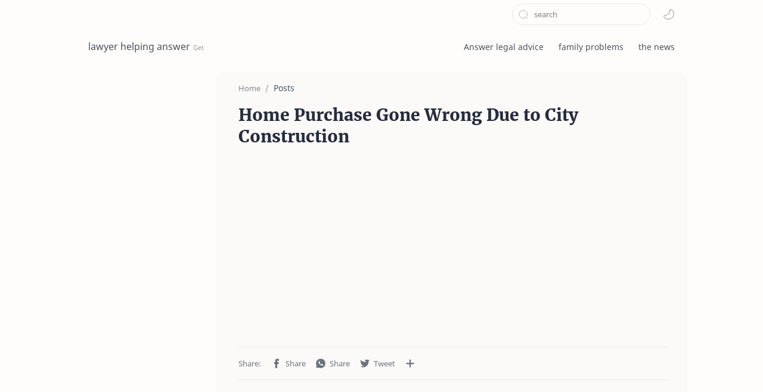

--- FILE ---
content_type: text/html; charset=utf-8
request_url: https://www.google.com/recaptcha/api2/aframe
body_size: 266
content:
<!DOCTYPE HTML><html><head><meta http-equiv="content-type" content="text/html; charset=UTF-8"></head><body><script nonce="_InTePHQclrtZQsLo05zyw">/** Anti-fraud and anti-abuse applications only. See google.com/recaptcha */ try{var clients={'sodar':'https://pagead2.googlesyndication.com/pagead/sodar?'};window.addEventListener("message",function(a){try{if(a.source===window.parent){var b=JSON.parse(a.data);var c=clients[b['id']];if(c){var d=document.createElement('img');d.src=c+b['params']+'&rc='+(localStorage.getItem("rc::a")?sessionStorage.getItem("rc::b"):"");window.document.body.appendChild(d);sessionStorage.setItem("rc::e",parseInt(sessionStorage.getItem("rc::e")||0)+1);localStorage.setItem("rc::h",'1769782490398');}}}catch(b){}});window.parent.postMessage("_grecaptcha_ready", "*");}catch(b){}</script></body></html>

--- FILE ---
content_type: text/javascript; charset=UTF-8
request_url: https://www.legaladvicesupports.com/feeds/posts/summary?alt=json-in-script&orderby=updated&start-index=311&max-results=6&callback=showRelatedPost
body_size: 2178
content:
// API callback
showRelatedPost({"version":"1.0","encoding":"UTF-8","feed":{"xmlns":"http://www.w3.org/2005/Atom","xmlns$openSearch":"http://a9.com/-/spec/opensearchrss/1.0/","xmlns$blogger":"http://schemas.google.com/blogger/2008","xmlns$georss":"http://www.georss.org/georss","xmlns$gd":"http://schemas.google.com/g/2005","xmlns$thr":"http://purl.org/syndication/thread/1.0","id":{"$t":"tag:blogger.com,1999:blog-7667644192209210365"},"updated":{"$t":"2025-11-19T01:45:26.024+00:00"},"category":[{"term":"ANSWER LEGAL ADVICE"},{"term":"Family problems"},{"term":"news"},{"term":"Lawyer helping online"},{"term":"world news"},{"term":"Binance"}],"title":{"type":"text","$t":"lawyer helping answer"},"subtitle":{"type":"html","$t":"Get"},"link":[{"rel":"http://schemas.google.com/g/2005#feed","type":"application/atom+xml","href":"https:\/\/www.legaladvicesupports.com\/feeds\/posts\/summary"},{"rel":"self","type":"application/atom+xml","href":"https:\/\/www.blogger.com\/feeds\/7667644192209210365\/posts\/summary?alt=json-in-script\u0026start-index=311\u0026max-results=6\u0026orderby=updated"},{"rel":"alternate","type":"text/html","href":"https:\/\/www.legaladvicesupports.com\/"},{"rel":"hub","href":"http://pubsubhubbub.appspot.com/"},{"rel":"previous","type":"application/atom+xml","href":"https:\/\/www.blogger.com\/feeds\/7667644192209210365\/posts\/summary?alt=json-in-script\u0026start-index=305\u0026max-results=6\u0026orderby=updated"},{"rel":"next","type":"application/atom+xml","href":"https:\/\/www.blogger.com\/feeds\/7667644192209210365\/posts\/summary?alt=json-in-script\u0026start-index=317\u0026max-results=6\u0026orderby=updated"}],"author":[{"name":{"$t":"Unknown"},"email":{"$t":"noreply@blogger.com"},"gd$image":{"rel":"http://schemas.google.com/g/2005#thumbnail","width":"16","height":"16","src":"https:\/\/img1.blogblog.com\/img\/b16-rounded.gif"}}],"generator":{"version":"7.00","uri":"http://www.blogger.com","$t":"Blogger"},"openSearch$totalResults":{"$t":"823"},"openSearch$startIndex":{"$t":"311"},"openSearch$itemsPerPage":{"$t":"6"},"entry":[{"id":{"$t":"tag:blogger.com,1999:blog-7667644192209210365.post-7199553612247432694"},"published":{"$t":"2022-02-13T23:05:00.001+00:00"},"updated":{"$t":"2022-02-18T15:04:51.632+00:00"},"category":[{"scheme":"http://www.blogger.com/atom/ns#","term":"ANSWER LEGAL ADVICE"},{"scheme":"http://www.blogger.com/atom/ns#","term":"Family problems"},{"scheme":"http://www.blogger.com/atom/ns#","term":"news"}],"title":{"type":"text","$t":"My folks past away!!!\n\nMy inquiry is excellent children have an offers in our folks house assuming we chose to sell the house ?"},"summary":{"type":"text","$t":"My folks past away!!!My inquiry is excellent children have an offers in our folks house assuming we chose to sell the house ?"},"link":[{"rel":"replies","type":"application/atom+xml","href":"https:\/\/www.legaladvicesupports.com\/feeds\/7199553612247432694\/comments\/default","title":"Post Comments"},{"rel":"replies","type":"text/html","href":"https:\/\/www.legaladvicesupports.com\/2022\/02\/my-folks-past-away-my-inquiry-is.html#comment-form","title":"0 Comments"},{"rel":"edit","type":"application/atom+xml","href":"https:\/\/www.blogger.com\/feeds\/7667644192209210365\/posts\/default\/7199553612247432694"},{"rel":"self","type":"application/atom+xml","href":"https:\/\/www.blogger.com\/feeds\/7667644192209210365\/posts\/default\/7199553612247432694"},{"rel":"alternate","type":"text/html","href":"https:\/\/www.legaladvicesupports.com\/2022\/02\/my-folks-past-away-my-inquiry-is.html","title":"My folks past away!!!\n\nMy inquiry is excellent children have an offers in our folks house assuming we chose to sell the house ?"}],"author":[{"name":{"$t":"Sport news"},"uri":{"$t":"http:\/\/www.blogger.com\/profile\/13998461711529548778"},"email":{"$t":"noreply@blogger.com"},"gd$image":{"rel":"http://schemas.google.com/g/2005#thumbnail","width":"16","height":"16","src":"https:\/\/img1.blogblog.com\/img\/b16-rounded.gif"}}],"thr$total":{"$t":"0"}},{"id":{"$t":"tag:blogger.com,1999:blog-7667644192209210365.post-7161970925990373710"},"published":{"$t":"2022-02-11T18:33:00.001+00:00"},"updated":{"$t":"2022-02-18T15:04:51.632+00:00"},"category":[{"scheme":"http://www.blogger.com/atom/ns#","term":"ANSWER LEGAL ADVICE"},{"scheme":"http://www.blogger.com/atom/ns#","term":"Family problems"},{"scheme":"http://www.blogger.com/atom/ns#","term":"news"}],"title":{"type":"text","$t":"Would the proprietor at an eatery be able to keep your tips since hes paying you \"a decent sum\" hourly haha\nThe compensation is 15...but tbh that is nearly at any eatery now as a host\/clerk..."},"summary":{"type":"text","$t":"Would the proprietor at an eatery be able to keep your tips since hes paying you \"a decent sum\" hourly hahaThe compensation is 15...but tbh that is nearly at any eatery now as a host\/clerk...The café is in duluth GA...he keeps all the FOH credit cards..and then he likewise has a tip jar...and nothing goes to the workers..."},"link":[{"rel":"replies","type":"application/atom+xml","href":"https:\/\/www.legaladvicesupports.com\/feeds\/7161970925990373710\/comments\/default","title":"Post Comments"},{"rel":"replies","type":"text/html","href":"https:\/\/www.legaladvicesupports.com\/2022\/02\/would-proprietor-at-eatery-be-able-to.html#comment-form","title":"0 Comments"},{"rel":"edit","type":"application/atom+xml","href":"https:\/\/www.blogger.com\/feeds\/7667644192209210365\/posts\/default\/7161970925990373710"},{"rel":"self","type":"application/atom+xml","href":"https:\/\/www.blogger.com\/feeds\/7667644192209210365\/posts\/default\/7161970925990373710"},{"rel":"alternate","type":"text/html","href":"https:\/\/www.legaladvicesupports.com\/2022\/02\/would-proprietor-at-eatery-be-able-to.html","title":"Would the proprietor at an eatery be able to keep your tips since hes paying you \"a decent sum\" hourly haha\nThe compensation is 15...but tbh that is nearly at any eatery now as a host\/clerk..."}],"author":[{"name":{"$t":"Sport news"},"uri":{"$t":"http:\/\/www.blogger.com\/profile\/13998461711529548778"},"email":{"$t":"noreply@blogger.com"},"gd$image":{"rel":"http://schemas.google.com/g/2005#thumbnail","width":"16","height":"16","src":"https:\/\/img1.blogblog.com\/img\/b16-rounded.gif"}}],"thr$total":{"$t":"0"}},{"id":{"$t":"tag:blogger.com,1999:blog-7667644192209210365.post-7048941087067139154"},"published":{"$t":"2022-02-11T19:37:00.001+00:00"},"updated":{"$t":"2022-02-18T15:04:51.632+00:00"},"category":[{"scheme":"http://www.blogger.com/atom/ns#","term":"ANSWER LEGAL ADVICE"},{"scheme":"http://www.blogger.com/atom/ns#","term":"Family problems"},{"scheme":"http://www.blogger.com/atom/ns#","term":"news"}],"title":{"type":"text","$t":"Good tidings consultants.\nMy inhabitants moved in first of October 2021, I gave them R0.00 record of power and water bill,we consented to rent arrangement. Until date my occupants( husband,wife,her"},"summary":{"type":"text","$t":"Good tidings consultants.My inhabitants moved in first of October 2021, I gave them R0.00 record of power and water bill,we consented to rent arrangement. Until date my occupants( husband,wife,her father,mother and they have 2 children and little dog). They never covered the power bill, they generally have stories with regards to lease. January they never paid lease, February they never paid "},"link":[{"rel":"replies","type":"application/atom+xml","href":"https:\/\/www.legaladvicesupports.com\/feeds\/7048941087067139154\/comments\/default","title":"Post Comments"},{"rel":"replies","type":"text/html","href":"https:\/\/www.legaladvicesupports.com\/2022\/02\/good-tidings-consultants-my-inhabitants.html#comment-form","title":"0 Comments"},{"rel":"edit","type":"application/atom+xml","href":"https:\/\/www.blogger.com\/feeds\/7667644192209210365\/posts\/default\/7048941087067139154"},{"rel":"self","type":"application/atom+xml","href":"https:\/\/www.blogger.com\/feeds\/7667644192209210365\/posts\/default\/7048941087067139154"},{"rel":"alternate","type":"text/html","href":"https:\/\/www.legaladvicesupports.com\/2022\/02\/good-tidings-consultants-my-inhabitants.html","title":"Good tidings consultants.\nMy inhabitants moved in first of October 2021, I gave them R0.00 record of power and water bill,we consented to rent arrangement. Until date my occupants( husband,wife,her"}],"author":[{"name":{"$t":"Sport news"},"uri":{"$t":"http:\/\/www.blogger.com\/profile\/13998461711529548778"},"email":{"$t":"noreply@blogger.com"},"gd$image":{"rel":"http://schemas.google.com/g/2005#thumbnail","width":"16","height":"16","src":"https:\/\/img1.blogblog.com\/img\/b16-rounded.gif"}}],"thr$total":{"$t":"0"}},{"id":{"$t":"tag:blogger.com,1999:blog-7667644192209210365.post-7040107858333245649"},"published":{"$t":"2022-02-09T17:34:00.002+00:00"},"updated":{"$t":"2022-02-18T15:04:51.632+00:00"},"category":[{"scheme":"http://www.blogger.com/atom/ns#","term":"ANSWER LEGAL ADVICE"},{"scheme":"http://www.blogger.com/atom/ns#","term":"Family problems"},{"scheme":"http://www.blogger.com/atom/ns#","term":"news"}],"title":{"type":"text","$t":"I really want counsel, I'm in America New York my alienated spouse went to U.K. left me with the children. Is it conceivable to make her compensation kid support?"},"summary":{"type":"text","$t":"I really want counsel, I'm in America New York my alienated spouse went to U.K. left me with the children. Is it conceivable to make her compensation kid support?Likewise she is an Italian resident."},"link":[{"rel":"replies","type":"application/atom+xml","href":"https:\/\/www.legaladvicesupports.com\/feeds\/7040107858333245649\/comments\/default","title":"Post Comments"},{"rel":"replies","type":"text/html","href":"https:\/\/www.legaladvicesupports.com\/2022\/02\/i-really-want-counsel-im-in-america-new.html#comment-form","title":"0 Comments"},{"rel":"edit","type":"application/atom+xml","href":"https:\/\/www.blogger.com\/feeds\/7667644192209210365\/posts\/default\/7040107858333245649"},{"rel":"self","type":"application/atom+xml","href":"https:\/\/www.blogger.com\/feeds\/7667644192209210365\/posts\/default\/7040107858333245649"},{"rel":"alternate","type":"text/html","href":"https:\/\/www.legaladvicesupports.com\/2022\/02\/i-really-want-counsel-im-in-america-new.html","title":"I really want counsel, I'm in America New York my alienated spouse went to U.K. left me with the children. Is it conceivable to make her compensation kid support?"}],"author":[{"name":{"$t":"Sport news"},"uri":{"$t":"http:\/\/www.blogger.com\/profile\/13998461711529548778"},"email":{"$t":"noreply@blogger.com"},"gd$image":{"rel":"http://schemas.google.com/g/2005#thumbnail","width":"16","height":"16","src":"https:\/\/img1.blogblog.com\/img\/b16-rounded.gif"}}],"thr$total":{"$t":"0"}},{"id":{"$t":"tag:blogger.com,1999:blog-7667644192209210365.post-6913165445275721338"},"published":{"$t":"2022-02-15T20:38:00.001+00:00"},"updated":{"$t":"2022-02-18T15:04:51.632+00:00"},"category":[{"scheme":"http://www.blogger.com/atom/ns#","term":"ANSWER LEGAL ADVICE"},{"scheme":"http://www.blogger.com/atom/ns#","term":"Family problems"},{"scheme":"http://www.blogger.com/atom/ns#","term":"news"}],"title":{"type":"text","$t":"Greetings lovelies, my sister has quite recently been associated with a mishap where she had the front of her vehicle totally crushed."},"summary":{"type":"text","$t":"Greetings lovelies, my sister has quite recently been associated with a mishap where she had the front of her vehicle totally crushed. The other vehicle included halted and on second thought of the driver (a woman) the section gave his name and telephone number to my sister saying that they don't have a clue about the name of the protection.She has 2 little youngsters and she felt totally lost "},"link":[{"rel":"replies","type":"application/atom+xml","href":"https:\/\/www.legaladvicesupports.com\/feeds\/6913165445275721338\/comments\/default","title":"Post Comments"},{"rel":"replies","type":"text/html","href":"https:\/\/www.legaladvicesupports.com\/2022\/02\/greetings-lovelies-my-sister-has-quite.html#comment-form","title":"0 Comments"},{"rel":"edit","type":"application/atom+xml","href":"https:\/\/www.blogger.com\/feeds\/7667644192209210365\/posts\/default\/6913165445275721338"},{"rel":"self","type":"application/atom+xml","href":"https:\/\/www.blogger.com\/feeds\/7667644192209210365\/posts\/default\/6913165445275721338"},{"rel":"alternate","type":"text/html","href":"https:\/\/www.legaladvicesupports.com\/2022\/02\/greetings-lovelies-my-sister-has-quite.html","title":"Greetings lovelies, my sister has quite recently been associated with a mishap where she had the front of her vehicle totally crushed."}],"author":[{"name":{"$t":"Sport news"},"uri":{"$t":"http:\/\/www.blogger.com\/profile\/13998461711529548778"},"email":{"$t":"noreply@blogger.com"},"gd$image":{"rel":"http://schemas.google.com/g/2005#thumbnail","width":"16","height":"16","src":"https:\/\/img1.blogblog.com\/img\/b16-rounded.gif"}}],"thr$total":{"$t":"0"}},{"id":{"$t":"tag:blogger.com,1999:blog-7667644192209210365.post-6909655588249397078"},"published":{"$t":"2022-02-15T20:40:00.001+00:00"},"updated":{"$t":"2022-02-18T15:04:51.632+00:00"},"category":[{"scheme":"http://www.blogger.com/atom/ns#","term":"ANSWER LEGAL ADVICE"},{"scheme":"http://www.blogger.com/atom/ns#","term":"Family problems"},{"scheme":"http://www.blogger.com/atom/ns#","term":"news"}],"title":{"type":"text","$t":"So we lived in these apartments and when we moved out we cleaned it spotless! Even bought a carpet cleaner and did the carpets"},"summary":{"type":"text","$t":"So we lived in these apartments and when we moved out we cleaned it spotless! Even bought a carpet cleaner and did the carpets… but even tho we cleaned it super clean they still brought in professional cleaners and took money out of our deposit ($400) maybe more I don’t remember but still they took that money out of our deposit money for the professional cleaner when we had already cleaned the "},"link":[{"rel":"replies","type":"application/atom+xml","href":"https:\/\/www.legaladvicesupports.com\/feeds\/6909655588249397078\/comments\/default","title":"Post Comments"},{"rel":"replies","type":"text/html","href":"https:\/\/www.legaladvicesupports.com\/2022\/02\/so-we-lived-in-these-apartments-and.html#comment-form","title":"0 Comments"},{"rel":"edit","type":"application/atom+xml","href":"https:\/\/www.blogger.com\/feeds\/7667644192209210365\/posts\/default\/6909655588249397078"},{"rel":"self","type":"application/atom+xml","href":"https:\/\/www.blogger.com\/feeds\/7667644192209210365\/posts\/default\/6909655588249397078"},{"rel":"alternate","type":"text/html","href":"https:\/\/www.legaladvicesupports.com\/2022\/02\/so-we-lived-in-these-apartments-and.html","title":"So we lived in these apartments and when we moved out we cleaned it spotless! Even bought a carpet cleaner and did the carpets"}],"author":[{"name":{"$t":"Sport news"},"uri":{"$t":"http:\/\/www.blogger.com\/profile\/13998461711529548778"},"email":{"$t":"noreply@blogger.com"},"gd$image":{"rel":"http://schemas.google.com/g/2005#thumbnail","width":"16","height":"16","src":"https:\/\/img1.blogblog.com\/img\/b16-rounded.gif"}}],"thr$total":{"$t":"0"}}]}});

--- FILE ---
content_type: text/javascript; charset=UTF-8
request_url: https://www.legaladvicesupports.com/feeds/posts/summary?alt=json-in-script&orderby=updated&max-results=0&callback=randomRelatedIndex
body_size: 510
content:
// API callback
randomRelatedIndex({"version":"1.0","encoding":"UTF-8","feed":{"xmlns":"http://www.w3.org/2005/Atom","xmlns$openSearch":"http://a9.com/-/spec/opensearchrss/1.0/","xmlns$blogger":"http://schemas.google.com/blogger/2008","xmlns$georss":"http://www.georss.org/georss","xmlns$gd":"http://schemas.google.com/g/2005","xmlns$thr":"http://purl.org/syndication/thread/1.0","id":{"$t":"tag:blogger.com,1999:blog-7667644192209210365"},"updated":{"$t":"2025-11-19T01:45:26.024+00:00"},"category":[{"term":"ANSWER LEGAL ADVICE"},{"term":"Family problems"},{"term":"news"},{"term":"Lawyer helping online"},{"term":"world news"},{"term":"Binance"}],"title":{"type":"text","$t":"lawyer helping answer"},"subtitle":{"type":"html","$t":"Get"},"link":[{"rel":"http://schemas.google.com/g/2005#feed","type":"application/atom+xml","href":"https:\/\/www.legaladvicesupports.com\/feeds\/posts\/summary"},{"rel":"self","type":"application/atom+xml","href":"https:\/\/www.blogger.com\/feeds\/7667644192209210365\/posts\/summary?alt=json-in-script\u0026max-results=0\u0026orderby=updated"},{"rel":"alternate","type":"text/html","href":"https:\/\/www.legaladvicesupports.com\/"},{"rel":"hub","href":"http://pubsubhubbub.appspot.com/"}],"author":[{"name":{"$t":"Unknown"},"email":{"$t":"noreply@blogger.com"},"gd$image":{"rel":"http://schemas.google.com/g/2005#thumbnail","width":"16","height":"16","src":"https:\/\/img1.blogblog.com\/img\/b16-rounded.gif"}}],"generator":{"version":"7.00","uri":"http://www.blogger.com","$t":"Blogger"},"openSearch$totalResults":{"$t":"823"},"openSearch$startIndex":{"$t":"1"},"openSearch$itemsPerPage":{"$t":"0"}}});